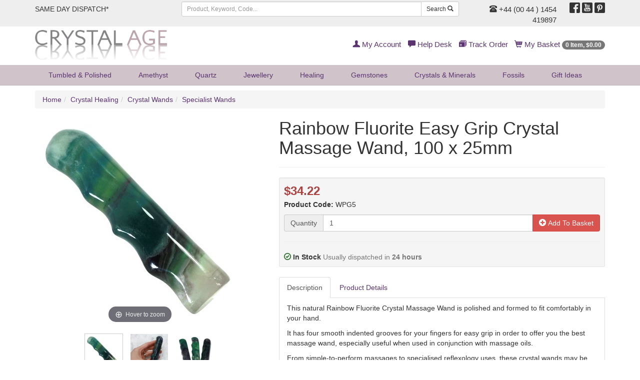

--- FILE ---
content_type: text/html;charset=UTF-8
request_url: https://www.crystalage.com/online_store/rainbow-fluorite-pro-grip-crystal-massage-wand-10cm.cfm
body_size: 13114
content:

<!DOCTYPE html>
<html lang="en" prefix="og: http://ogp.me/ns#">
<head>
<title>Rainbow Fluorite Easy Grip Crystal Massage Wand, 100 x 25mm</title>
<meta name="description" content=" This natural Rainbow Fluorite Crystal Massage Wand is polished and formed to fit comfortably in your hand. 
 It has four smooth indented grooves for your fingers for easy grip in  order to offer you the best massage wand, especially useful when..." />
<meta name="keywords" content="crystals, minerals, geodes, amethyst, fossils" />
<meta name="robots" content="index,follow" />
<meta http-equiv="content-type" content="text/html; charset=utf-8" />
<meta name="viewport" content="width=device-width, initial-scale=1.0">
<meta name="verify-v1" content="1++BJNoJMkumxCbtK2svJ32gqXBdrF2hWcmvQVNhQ/Y=" />
<meta name="google-site-verification" content="YT6Vq17k-tUH1Dy2OKPRiiPhPQSDorSKYb8g12xaAKY" />
<link rel="preload" href="/assets/min/css/main.css" as="style">
<link rel="stylesheet" href="/assets/min/css/main.css" type="text/css" media="all">
<link rel="icon" href="/img/favicon.ico" type="image/x-icon" />
<link rel="shortcut icon" href="/img/favicon.ico" type="image/x-icon" />

		    <meta property="og:title" content="Rainbow Fluorite Easy Grip Crystal Massage Wand, 100 x 25mm">
		    <meta property="og:type" content="Product">
		    <meta property="og:url" content="https://www.crystalage.com/online_store/rainbow-fluorite-pro-grip-crystal-massage-wand-10cm.cfm">
		    <meta property="og:site_name" content="Crystal Age Gemstones &amp; Crystals (CrystalAge.com)">
		    <meta property="og:description" content="This natural Rainbow Fluorite Crystal Massage Wand is polished and formed to fit comfortably in your hand. 
 It has four smooth indented grooves for your fingers for easy grip in  order to offer you the best massage wand, especially useful when used  in conjunction with massage oils. 
 From simple-to-perform massages to specialised reflexology uses,  these crystal wands may be used with techniques used in massage,  including programs for beauty, vitality, purification and relaxation. 
 It is also believed to be extremely effective against stress. 
 Please see WPG4 for different sizes.Each crystal wand is unique and may vary slightly in colour. Thickness of wand is 25mm.">
		    
<script>
    (function(i,s,o,g,r,a,m){i['GoogleAnalyticsObject']=r;i[r]=i[r]||function(){
        (i[r].q=i[r].q||[]).push(arguments)},i[r].l=1*new Date();a=s.createElement(o),
            m=s.getElementsByTagName(o)[0];a.async=1;a.src=g;m.parentNode.insertBefore(a,m)
    })(window,document,'script','//www.google-analytics.com/analytics.js','ga');

    ga('create', 'UA-69257918-1', 'auto');
    ga('send', 'pageview');

</script>
<!-- Global site tag (gtag.js) - Google AdWords: 927280438 -->
<script async src="https://www.googletagmanager.com/gtag/js?id=AW-927280438"></script>
<script>
  window.dataLayer = window.dataLayer || [];
  function gtag(){dataLayer.push(arguments);}
  gtag('js', new Date());

  gtag('config', 'AW-927280438');
</script>
<!-- HTML5 Shim and Respond.js IE8 support of HTML5 elements and media queries -->
  <!--[if lt IE 9]>
      <script src="https://oss.maxcdn.com/libs/html5shiv/3.7.0/html5shiv.js"></script>
      <script src="https://oss.maxcdn.com/libs/respond.js/1.4.2/respond.min.js"></script>
    <![endif]-->
<link rel="preload" href="/assets/fonts/glyphicons-regular.woff2" as="font" type="font/woff2">
<link rel="preload" href="/assets/fonts/glyphicons-social-regular.woff2" as="font" type="font/woff2">
<link rel="preload" href="/assets/fonts/glyphicons-halflings-regular.woff2" as="font" type="font/woff2">
<link rel="canonical" href="https://www.crystalage.com/online_store/rainbow-fluorite-pro-grip-crystal-massage-wand-10cm.cfm" />
</head>

<body>

<header>
	
	<div class="header-top-strip hidden-xs">
		<div class="container">
			<div class="row">
				<div class="col-sm-6 col-md-3 col-lg-3">
					<ul class="list-inline top-links">
						<li><a href="/about_us/shipping_information/">
							
								SAME DAY DISPATCH*
							
						</a></li>
						
					</ul>
				</div>
				<div class="hidden-sm col-md-5 col-lg-6">
					<form class="search-form frmSearch" name="frmSearch" action="/search/index.cfm" method="get">
						<div class="input-group">
							<input type="text" class="form-control input-sm" placeholder="Product, Keyword, Code..." maxlength="128" name="sSearchString" />
							<div class="input-group-btn">
								<button class="btn btn-default btn-sm" type="submit">Search <span class="glyphicons glyphicons-search"></span></button>
							</div>
						</div>
					</form>
				</div>
				<div class="col-sm-6 col-md-4 col-lg-3 text-right">
					<div class="row">
						<div class="col-sm-8 telephone-header">
							
								<a href="/about_us/contact_us/"><span class="glyphicons glyphicons-phone-alt"></span> +44 (00 44 ) 1454 419897</a>
							
						</div>
						<div class="col-sm-4">
							<ul class="list-inline social-header">
								<li><a target="_blank" href="http://www.facebook.com/crystalagecom" title="Follow Us On Facebook"><span class="social social-facebook"></span></a></li>
								<li><a target="_blank" href="http://www.youtube.com/crystalagetv" title="Join Us On Youtube"><span class="social social-youtube"></span></a></li>
								<li><a target="_blank" href="https://uk.pinterest.com/crystalagecom/" title="Pinterest"><span class="social social-pinterest"></span></a></li>
							</ul>
						</div>
					</div>
				</div>
			</div>
		</div>
	</div>
	
	<div class="header-logo-strip hidden-xs hidden-sm">
		<div class="container">
			<div class="row">
				<div class="col-sm-6 col-md-4 logo-display-2">
					<a href="/">
						<img width="264" height="60" src="/assets/img/branding/brand-logo-2.png" class="img-responsive" alt="CrystalAge.com" />
					</a>					
				</div>
				<div class="col-sm-6 col-md-8">
					<ul class="list-inline pull-right top-links-2">
						
						<li><a href="/members/myAccount/" rel="nofollow"><span class="glyphicons glyphicons-user"></span> My Account</a></li>
						
						<li><a href="/about_us/" rel="nofollow"><span class="glyphicons glyphicons-comments"></span> Help Desk</a></li>
						<li><a href="/order-tracking/" rel="nofollow"><span class="glyphicons glyphicons-package"></span> Track Order</a></li>
						<li><a href="/online_store/cart/" rel="nofollow"><span class="glyphicons glyphicons-shopping-cart"></span> My Basket <span class="badge"><span class="cartItemsHeader">0 Item, &#36;0.00</span></span></a></li>
					</ul>
				</div>
			</div>
		</div>
	</div>

	<nav class="headerNavigation navbar navbar-default navbar-static-top">
		<div class="container">
			<div class="navbar-header">
				<button type="button" class="navbar-toggle collapsed" data-toggle="collapse" data-target="#header-menu-primary" aria-expanded="false">
					<span class="sr-only">Toggle navigation</span>
					<span class="icon-bar"></span>
					<span class="icon-bar"></span>
					<span class="icon-bar"></span>
				</button>
				<a class="brandLogo visible-xs visible-sm" href="/">
					<img width="207" height="24" src="/assets/img/branding/brand-logo-mobile.png" class="img-responsive" alt="CrystalAge.com" />
				</a>
			</div>
			<div class="collapse navbar-collapse" id="header-menu-primary">
	<form name="frmSearch" action="/search/" method="get" class="form-search visible-xs visible-sm search-form-xs">
		<div class="input-group">
			<input type="search" name="sSearchString" placeholder="Search" maxlength="128" class="form-control input-sm"/>
			<span class="input-group-btn">
				<button class="btn btn-default btn-sm" type="submit">Search <span class="glyphicons glyphicons-search"></span></button>
			</span>
		</div>
	</form>
	<ul class="nav navbar-nav header-nav-justified">
		
		
			
			<li class="dropdown">
				
				<a href="#" class="dropdown-toggle" data-toggle="dropdown">Tumbled &amp; Polished <span class="hidden-lg hidden-md caret"></span></a>
				
				<ul class="dropdown-menu dropdown-menu-1">
					<li>
						<div class="row dropDownLists dropDownList-1">
						
							<div class="col-md-12">
								<ul class="nav nav-pills nav-stacked">
								
									<li><a href="/online_store/drilled_tumble_stones_957.cfm">Drilled Tumblestones</a></li>
								
									<li><a href="/online_store/gemstone-cabochons-1300.cfm">Polished Stones</a></li>
								
									<li><a href="/online_store/stard_tumble_stones_956.cfm">Standard Tumblestones</a></li>
								
									<li><a href="/online_store/tumblestone-collection-packs-2058.cfm">Tumblestone Healing Packs</a></li>
								
									<li><a href="/online_store/speciality_tumblestones_1098.cfm">Tumblestone Specials</a></li>
								
								</ul>
							</div>
						
						</div>
					<li class="showAll"><a href="/online_store/tumble_stones_955.cfm">Show All Tumbled &amp; Polished</a></li>
				</ul>
				
			</li>
		
			
			<li class="dropdown">
				
				<a href="#" class="dropdown-toggle" data-toggle="dropdown">Amethyst <span class="hidden-lg hidden-md caret"></span></a>
				
				<ul class="dropdown-menu dropdown-menu-2">
					<li>
						<div class="row dropDownLists dropDownList-1">
						
							<div class="col-md-12">
								<ul class="nav nav-pills nav-stacked">
								
									<li><a href="/online_store/amethyst-beads-1194.cfm">Amethyst Beads</a></li>
								
									<li><a href="/online_store/amethyst-clusters-1128.cfm">Amethyst Clusters</a></li>
								
									<li><a href="/online_store/amethyst-healing-crystals-1148.cfm">Amethyst Crystals</a></li>
								
									<li><a href="/online_store/amethyst-jewellery-1263.cfm">Amethyst Jewellery</a></li>
								
									<li><a href="/online_store/amethyst-points-1715.cfm">Amethyst Points</a></li>
								
									<li><a href="/online_store/amethyst-tea-light-holders-1232.cfm">Amethyst Tea Light Holders</a></li>
								
									<li><a href="/online_store/polished-amethyst-crystals-1130.cfm">Polished Amethyst</a></li>
								
								</ul>
							</div>
						
						</div>
					<li class="showAll"><a href="/online_store/amethyst-crystals-1126.cfm">Show All Amethyst</a></li>
				</ul>
				
			</li>
		
			
			<li class="dropdown">
				
				<a href="#" class="dropdown-toggle" data-toggle="dropdown">Quartz <span class="hidden-lg hidden-md caret"></span></a>
				
				<ul class="dropdown-menu dropdown-menu-3">
					<li>
						<div class="row dropDownLists dropDownList-4">
						
							<div class="col-md-3">
								<ul class="nav nav-pills nav-stacked">
								
									<li><a href="/online_store/aura_quartz_938.cfm">Aura Quartz</a></li>
								
									<li><a href="/online_store/blades-of-light-quartz-1809.cfm">Blades of Light Quartz</a></li>
								
									<li><a href="/online_store/blue-quartz-1159.cfm">Blue Quartz</a></li>
								
									<li><a href="/online_store/brandberg-quartz-1808.cfm">Brandberg Quartz</a></li>
								
									<li><a href="/online_store/bridge-quartz-crystal-specimen-2063.cfm">Bridge Quartz</a></li>
								
									<li><a href="/online_store/cle_quartz_945.cfm">Candle Quartz</a></li>
								
									<li><a href="/online_store/cathedral-quartz-1131.cfm">Cathedral Quartz</a></li>
								
									<li><a href="/online_store/chlorite-quartz-1912.cfm">Chlorite Quartz</a></li>
								
									<li><a href="/online_store/clear-quartz-1147.cfm">Clear Quartz</a></li>
								
									<li><a href="/online_store/elestial_quartz_940.cfm">Elestial Quartz</a></li>
								
									<li><a href="/online_store/epidote-in-quartz-2051.cfm">Epidote In Quartz</a></li>
								
								</ul>
							</div>
						
							<div class="col-md-3">
								<ul class="nav nav-pills nav-stacked">
								
									<li><a href="/online_store/faden_quartz_946.cfm">Faden Quartz</a></li>
								
									<li><a href="/online_store/fairy-quartz-1815.cfm">Fairy Quartz</a></li>
								
									<li><a href="/online_store/fenster-quartz-2062.cfm">Fenster Quartz</a></li>
								
									<li><a href="/online_store/fire-and-ice-quartz-1788.cfm">Fire &amp; Ice Quartz</a></li>
								
									<li><a href="/online_store/harlequin-quartz-1162.cfm">Harlequin Quartz</a></li>
								
									<li><a href="/online_store/included_quartz_1080.cfm">Included Quartz</a></li>
								
									<li><a href="/online_store/indicolite-quartz-2001.cfm">Indicolite Quartz</a></li>
								
									<li><a href="/online_store/lazulite-quartz-1641.cfm">Lazulite Quartz</a></li>
								
									<li><a href="/online_store/lemurian-quartz-2156.cfm">Lemurian Quartz</a></li>
								
									<li><a href="/online_store/lodolite-garden-quartz-2140.cfm">Lodolite Garden Quartz</a></li>
								
									<li><a href="/online_store/metamorphosis-quartz-2147.cfm">Metamorphosis Quartz</a></li>
								
								</ul>
							</div>
						
							<div class="col-md-3">
								<ul class="nav nav-pills nav-stacked">
								
									<li><a href="/online_store/milky-quartz-1161.cfm">Milky Quartz</a></li>
								
									<li><a href="/online_store/nirvana-quartz-2021.cfm">Nirvana Quartz</a></li>
								
									<li><a href="/online_store/phantom-quartz-1262.cfm">Phantom Quartz</a></li>
								
									<li><a href="/online_store/quartz-beads-1195.cfm">Quartz Beads</a></li>
								
									<li><a href="/online_store/quartz-clusters-1132.cfm">Quartz Clusters</a></li>
								
									<li><a href="/online_store/quartz_crystal_balls_958.cfm">Quartz Crystal Balls</a></li>
								
									<li><a href="/online_store/quartz-crystal-jewellery-1261.cfm">Quartz Jewellery</a></li>
								
									<li><a href="/online_store/quartz-geodes-1318.cfm">Quartz Geodes</a></li>
								
									<li><a href="/online_store/laser_quartz_950.cfm">Quartz Lasers</a></li>
								
									<li><a href="/online_store/quartz_points_942.cfm">Quartz Points</a></li>
								
									<li><a href="/online_store/quartz-tea-light-holders-1233.cfm">Quartz Tea Light Holders</a></li>
								
								</ul>
							</div>
						
							<div class="col-md-3">
								<ul class="nav nav-pills nav-stacked">
								
									<li><a href="/online_store/rainbow-quartz-1432.cfm">Rainbow Quartz</a></li>
								
									<li><a href="/online_store/red-phantom-quartz-1961.cfm">Red Phantom Quartz</a></li>
								
									<li><a href="/online_store/rutilated_quartz_951.cfm">Rutilated Quartz</a></li>
								
									<li><a href="/online_store/silver-quartz-1814.cfm">Silver Quartz</a></li>
								
									<li><a href="/online_store/smoky_quartz_cluster_947.cfm">Smoky Quartz</a></li>
								
									<li><a href="/online_store/spirit-quartz-1346.cfm">Spirit Quartz</a></li>
								
									<li><a href="/online_store/starburst-quartz-1639.cfm">Starburst Quartz</a></li>
								
									<li><a href="/online_store/tangerine-quartz-2098.cfm">Tangerine Quartz</a></li>
								
									<li><a href="/online_store/tibetan_quartz_1035.cfm">Tibetan Quartz</a></li>
								
									<li><a href="/online_store/tourmalinated-quartz-1133.cfm">Tourmalinated Quartz</a></li>
								
									<li><a href="/online_store/yellow-quartz-1960.cfm">Yellow Quartz</a></li>
								
								</ul>
							</div>
						
						</div>
					<li class="showAll"><a href="/online_store/quartz_905.cfm">Show All Quartz</a></li>
				</ul>
				
			</li>
		
			
			<li class="dropdown">
				
				<a href="#" class="dropdown-toggle" data-toggle="dropdown">Jewellery <span class="hidden-lg hidden-md caret"></span></a>
				
				<ul class="dropdown-menu dropdown-menu-4">
					<li>
						<div class="row dropDownLists dropDownList-2">
						
							<div class="col-md-6">
								<ul class="nav nav-pills nav-stacked">
								
									<li><a href="/online_store/leather-cord-necklaces-1509.cfm">Chains, Chokers and Accessories</a></li>
								
									<li><a href="/online_store/sterling-silver-jewellery-1981.cfm">Crystal &amp; Sterling Silver Jewellery</a></li>
								
									<li><a href="/online_store/crystal-beads-1192.cfm">Crystal Beads</a></li>
								
									<li><a href="/online_store/bracelets_985.cfm">Bracelets</a></li>
								
									<li><a href="/online_store/gemstone-earrings-1236.cfm">Crystal Earrings</a></li>
								
									<li><a href="/online_store/crystal_jewellery_gift_box_sets_1006.cfm">Crystal Jewellery Gifts</a></li>
								
								</ul>
							</div>
						
							<div class="col-md-6">
								<ul class="nav nav-pills nav-stacked">
								
									<li><a href="/online_store/gemstone-rings-1145.cfm">Crystal Rings</a></li>
								
									<li><a href="/online_store/drilled_tumble_stones_957.cfm">Drilled Tumblestones</a></li>
								
									<li><a href="/online_store/exclusive-jewellery-2043.cfm">Exclusive Jewellery</a></li>
								
									<li><a href="/online_store/gemstone-jewellery-1982.cfm">Gemstone &amp; Other Jewellery</a></li>
								
									<li><a href="/online_store/gem_chip_jewellery_936.cfm">Gemstone Chip Jewellery</a></li>
								
									<li><a href="/online_store/other-jewellery-1983.cfm">Other Jewellery</a></li>
								
								</ul>
							</div>
						
						</div>
					<li class="showAll"><a href="/online_store/crystal_jewellery_935.cfm">Show All Jewellery</a></li>
				</ul>
				
			</li>
		
			
			<li class="dropdown">
				
				<a href="#" class="dropdown-toggle" data-toggle="dropdown">Healing <span class="hidden-lg hidden-md caret"></span></a>
				
				<ul class="dropdown-menu dropdown-menu-5 dropdown-menu-right">
					<li>
						<div class="row dropDownLists dropDownList-1">
						
							<div class="col-md-12">
								<ul class="nav nav-pills nav-stacked">
								
									<li><a href="/online_store/books_charts_953.cfm">Books &amp; Leaflets</a></li>
								
									<li><a href="/online_store/chakra_910.cfm">Chakra Healing</a></li>
								
									<li><a href="/online_store/palm_thumb_stones_909.cfm">Comfort, Massage, Palm &amp; Thumb Stones</a></li>
								
									<li><a href="/online_store/crystal-collection-1948.cfm">Crystal Collection</a></li>
								
									<li><a href="/online_store/pendulums_913.cfm">Crystal Pendulums</a></li>
								
									<li><a href="/online_store/crystal-wands-1511.cfm">Crystal Wands</a></li>
								
									<li><a href="/online_store/energy-domes-1227.cfm">Energy Domes</a></li>
								
									<li><a href="/online_store/healing-stones-1945.cfm">Healing Stones</a></li>
								
									<li><a href="/online_store/organites-2068.cfm">Orgonites</a></li>
								
									<li><a href="/online_store/tumble_stones_955.cfm">Tumbled &amp; Polished Stones</a></li>
								
								</ul>
							</div>
						
						</div>
					<li class="showAll"><a href="/online_store/crystal-healing-1134.cfm">Show All Healing</a></li>
				</ul>
				
			</li>
		
			
			<li class="dropdown">
				
				<a href="#" class="dropdown-toggle" data-toggle="dropdown">Gemstones <span class="hidden-lg hidden-md caret"></span></a>
				
				<ul class="dropdown-menu dropdown-menu-6 dropdown-menu-right">
					<li>
						<div class="row dropDownLists dropDownList-2">
						
							<div class="col-md-6">
								<ul class="nav nav-pills nav-stacked">
								
									<li><a href="/online_store/agogos-and-doughnuts-1710.cfm">Agogos &amp; Doughnuts</a></li>
								
									<li><a href="/online_store/crystal_balls_934.cfm">Crystal Balls</a></li>
								
									<li><a href="/online_store/crystal_carvings_924.cfm">Crystal Carvings</a></li>
								
									<li><a href="/online_store/crystal_eggs_929.cfm">Crystal Eggs</a></li>
								
									<li><a href="/online_store/hearts_919.cfm">Crystal Hearts</a></li>
								
								</ul>
							</div>
						
							<div class="col-md-6">
								<ul class="nav nav-pills nav-stacked">
								
									<li><a href="/online_store/crystal_points_1029.cfm">Crystal Points</a></li>
								
									<li><a href="/online_store/crystal_pyramids_1093.cfm">Crystal Pyramids</a></li>
								
									<li><a href="/online_store/free_forms_917.cfm">Sculptures</a></li>
								
									<li><a href="/online_store/generator_points_1012.cfm">Generator Points</a></li>
								
									<li><a href="/online_store/zodiac-birthstones-1433.cfm">Zodiac Birthstones</a></li>
								
								</ul>
							</div>
						
						</div>
					<li class="showAll"><a href="/online_store/gemstones-1136.cfm">Show All Gemstones</a></li>
				</ul>
				
			</li>
		
			
			<li class="dropdown">
				
				<a href="/online_store/minerals-1149.cfm">Crystals &amp; Minerals</a>
				
			</li>
		
			
			<li class="dropdown">
				
				<a href="#" class="dropdown-toggle" data-toggle="dropdown">Fossils <span class="hidden-lg hidden-md caret"></span></a>
				
				<ul class="dropdown-menu dropdown-menu-8 dropdown-menu-right">
					<li>
						<div class="row dropDownLists dropDownList-2">
						
							<div class="col-md-6">
								<ul class="nav nav-pills nav-stacked">
								
									<li><a href="/online_store/amber-fossils-1113.cfm">Amber Fossils</a></li>
								
									<li><a href="/online_store/ammonites-1112.cfm">Ammonite Fossils</a></li>
								
									<li><a href="/online_store/collectors-boxes-2009.cfm">Collector's Boxes</a></li>
								
									<li><a href="/online_store/collectors-fossils-1141.cfm">Collector's Fossils</a></li>
								
									<li><a href="/online_store/dinosaur-fossils-1114.cfm">Dinosaur Fossils</a></li>
								
									<li><a href="/online_store/fish-fossils-1115.cfm">Fish Fossils</a></li>
								
									<li><a href="/online_store/fossil-bookends-1139.cfm">Fossil Bookends</a></li>
								
								</ul>
							</div>
						
							<div class="col-md-6">
								<ul class="nav nav-pills nav-stacked">
								
									<li><a href="/online_store/fossil_gift_box_sets_1004.cfm">Fossil Gift Boxes</a></li>
								
									<li><a href="/online_store/teeth-fossils-1117.cfm">Fossilised Teeth</a></li>
								
									<li><a href="/online_store/fossils-for-kids-1140.cfm">Fossils For Kids</a></li>
								
									<li><a href="/online_store/goniatite-fossils-1595.cfm">Goniatite Fossils</a></li>
								
									<li><a href="/online_store/miscellaneous-fossils-1119.cfm">Miscellaneous Fossils</a></li>
								
									<li><a href="/online_store/orthoceras-fossils-1594.cfm">Orthoceras Fossils</a></li>
								
									<li><a href="/online_store/rock-fossils-1116.cfm">Petrified Wood</a></li>
								
								</ul>
							</div>
						
						</div>
					<li class="showAll"><a href="/online_store/fossils_922.cfm">Show All Fossils</a></li>
				</ul>
				
			</li>
		
			
			<li class="dropdown">
				
				<a href="#" class="dropdown-toggle" data-toggle="dropdown">Gift<span class="hidden-sm"> Ideas</span> <span class="hidden-lg hidden-md caret"></span></a>
				
				<ul class="dropdown-menu dropdown-menu-9 dropdown-menu-right">
					<li>
						<div class="row dropDownLists dropDownList-2">
						
							<div class="col-md-6">
								<ul class="nav nav-pills nav-stacked">
								
									<li><a href="/online_store/agate_bookends_1030.cfm">Agate Bookends</a></li>
								
									<li><a href="/online_store/other-crystal-bookends-1144.cfm">Crystal &amp; Fossil Bookends</a></li>
								
									<li><a href="/online_store/tealight_holders_930.cfm">Candle Holders</a></li>
								
									<li><a href="/online_store/crystal_mineral_gift_box_sets_1005.cfm">Crystal Gift Boxes</a></li>
								
									<li><a href="/online_store/crystal_jewellery_gift_box_sets_1006.cfm">Crystal Jewellery Gifts</a></li>
								
									<li><a href="/online_store/sts_bags_accessories_1037.cfm">Stands &amp; Accessories</a></li>
								
									<li><a href="/online_store/energy-domes-1227.cfm">Energy Domes</a></li>
								
									<li><a href="/online_store/special-gifts-1745.cfm">Exclusive Range</a></li>
								
								</ul>
							</div>
						
							<div class="col-md-6">
								<ul class="nav nav-pills nav-stacked">
								
									<li><a href="/online_store/fossil_gift_box_sets_1004.cfm">Fossil Gift Boxes</a></li>
								
									<li><a href="/online_store/calcite-bowls-1695.cfm">Gemstone Boxes &amp; Bowls</a></li>
								
									<li><a href="/online_store/gifts-for-kids-2006.cfm">Gifts For Kids</a></li>
								
									<li><a href="/online_store/fathers-day-gifts-1673.cfm">Gifts for Men</a></li>
								
									<li><a href="/online_store/keyrings_914.cfm">Keyrings</a></li>
								
									<li><a href="/online_store/pearl-gift-sets-1415.cfm">Pearl Gift Sets</a></li>
								
									<li><a href="/online_store/valentine_gifts_1095.cfm">Valentine's Day Gifts</a></li>
								
									<li><a href="/online_store/zodiac-birthstones-1433.cfm">Zodiac Birthstones</a></li>
								
								</ul>
							</div>
						
						</div>
					<li class="showAll"><a href="/online_store/crystal-gifts-and-home-1142.cfm">Show All Gift<span class="hidden-sm"> Ideas</span></a></li>
				</ul>
				
			</li>
		
		<li class="dropdown hidden-lg hidden-md">
			<a href="/members/myAccount/" rel="nofollow"><span class="glyphicons glyphicons-user"></span> My Account</a>
		</li> 
		
		<li class="dropdown hidden-lg hidden-md">
		<a href="/order-tracking/" rel="nofollow"><span class="glyphicons glyphicons-package"></span> Track Order</a>
		</li>
		<li class="dropdown hidden-lg hidden-md">
			<a href="/online_store/cart/" rel="nofollow"><span class="glyphicons glyphicons-shopping-cart"></span> My Basket <span class="badge"><span class="cartItemsHeader">0 Item, &#36;0.00</span></span></a>
		</li>	
	</ul>
</div>
		</div>
    </nav>
</header>



<div class="container">
	
	<ul class="breadcrumb hidden-xs hidden-sm">
		<li><a href="/">Home</a></li><li><a href="/online_store/crystal-healing-1134.cfm">Crystal Healing</a></li><li><a href="/online_store/crystal-wands-1511.cfm">Crystal Wands</a></li><li><a href="/online_store/crystal-wand-specials-1622.cfm">Specialist Wands</a></li>
	</ul>
	
	<div class="row">
		<div class="col-md-12">
		

<div class="row categoryGrid"></div>
            <div itemscope itemtype="http://schema.org/Product">
                
	<div itemprop="brand" itemtype="https://schema.org/Brand" itemscope>
    	<meta name="brand" content="CrystalAge">
	</div>
    <meta itemprop="url" content="https://www.crystalage.com/online_store/rainbow-fluorite-pro-grip-crystal-massage-wand-10cm.cfm">



<div class="row">
	<div class="col-sm-5"> 
            
		
<div class="zoom-gallery">
	
	
				<div data-slide-id="zoom" class="zoom-gallery-slide active">
					<a id="product-zoom" class="MagicZoom" title="Rainbow Fluorite Easy Grip Crystal Massage Wand, 100 x 25mm" href="/img/products/rainbow-fluorite-pro-grip-crystal-massage-wand-10cm_1.jpg">
						<img height="420" width="420" itemprop="image" src="/img/products/rainbow-fluorite-pro-grip-crystal-massage-wand-10cm_2.jpg" alt="Rainbow Fluorite Easy Grip Crystal Massage Wand, 100 x 25mm" class="img-responsive"/>
					</a>
				</div>
			
		<div class="selectors">
			
				<a data-slide-id="zoom" class="active" data-zoom-id="product-zoom" href="/img/products/rainbow-fluorite-pro-grip-crystal-massage-wand-10cm_1.jpg" data-image="/img/products/rainbow-fluorite-pro-grip-crystal-massage-wand-10cm_2.jpg">
					
					<img class="img-responsive" src="/img/products/150_rainbow-fluorite-pro-grip-crystal-massage-wand-10cm_3.jpg"/>
				</a>
			
				<a data-slide-id="zoom" data-zoom-id="product-zoom" href="/img/products/rainbow-fluorite-pro-grip-crystal-massage-wand-10cm_5.jpg" data-image="/img/products/rainbow-fluorite-pro-grip-crystal-massage-wand-10cm_6.jpg">
					
					<img class="img-responsive" src="/img/products/150_rainbow-fluorite-pro-grip-crystal-massage-wand-10cm_7.jpg"/>
				</a>
			
				<a data-slide-id="zoom" data-zoom-id="product-zoom" href="/img/products/rainbow-fluorite-pro-grip-crystal-massage-wand-100-x-25mm_1.jpg" data-image="/img/products/rainbow-fluorite-pro-grip-crystal-massage-wand-100-x-25mm_2.jpg">
					
					<img class="img-responsive" src="/img/products/150_rainbow-fluorite-pro-grip-crystal-massage-wand-100-x-25mm_3.jpg"/>
				</a>
			
		</div>
	
</div>
	</div>
	<div class="col-sm-7"> 
		<div class="page-header">
			<h1 itemprop="name">Rainbow Fluorite Easy Grip Crystal Massage Wand, 100 x 25mm</h1>
		</div>
		
            
            <div class="well well-sm">
                <form id="frmProduct" name="frmProduct" action="/online_store/cart/addToCart.cfm" method="post" class="form-horizontal">
					<input type="hidden" name="ajaxSubmit" value="true"/>
                    
					<div class="row">
						<div class="col-md-6">
							<div class="text-price">
								
								
								
								<strong>&#36;34.22</strong>
								
							</div>
							
							<p>
								<strong>Product Code:</strong>
							    <span itemprop="sku" >WPG5</span>
							</p>
							
        <div itemprop="offers" itemscope itemtype="http://schema.org/Offer">
			<meta itemprop="url" content="https://www.crystalage.com/online_store/rainbow-fluorite-pro-grip-crystal-massage-wand-10cm.cfm">
            
            <input type="hidden" name="iProductSaleUnitID" value="17669" />

            
                <link itemprop="availability" href="http://schema.org/InStock" />
            
            <meta itemprop="price" content="34.22">
            <meta itemprop="priceCurrency" content="USD">
			<meta itemprop="priceValidUntil" content="2026-02-02" />
            
                <meta itemprop="gtin13" content="5060097639625">
            
           <link itemprop="itemCondition" href="http://schema.org/NewCondition" />
           <meta itemprop="availableDeliveryMethod" content="UK">
           <meta itemprop="availableDeliveryMethod" content="European">
           <meta itemprop="availableDeliveryMethod" content="World Wide">
           <meta itemprop="availableDeliveryMethod" content="Special Delivery &amp; UPS options">
           <meta itemprop="mpn" content="WPG5">
           <meta itemprop="acceptedPaymentMethod" content="Credit Card">
           <meta itemprop="acceptedPaymentMethod" content="Paypal">
        </div>
    
						</div>
						<div class="col-md-6">
									
						</div>
					</div>
					
					
					
					<div class="row">
						<div class="col-sm-12">
							
	<div class="row">
		<div class="col-xs-12 atcArea">
			<div class="input-group">
				<label class="input-group-addon" for="iQuantity">Quantity</label>
				<input class="form-control" id="iQuantity" type="text" name="iQuantity" value="1">
				<div class="input-group-btn">
					<button class="btn btn-danger" type="submit" name="btnAddToCart"><span class="glyphicons glyphicons-circle-plus"></span> Add To Basket</button>
				</div>
			</div>
		</div>
	</div>
	
						</div>
					</div>
					
						
					</form>
					<hr/>
                        <div class="stockDispatchDisplay">
                            <span class="glyphicons glyphicons-ok"></span> <strong>In Stock</strong> <span class="text-muted">Usually dispatched in <strong>24 hours</strong></span><br />
		
                        </div>
                    
            </div>
			
						
			
			<ul class="nav nav-tabs" role="tablist">
				<li role="presentation" class="active"><a href="#productDescription" aria-controls="details" role="tab" data-toggle="tab">Description</a></li>
				<li role="presentation"><a href="#details" aria-controls="details" role="tab" data-toggle="tab">Product Details</a></li>
			</ul>
			<div class="tab-content productDetailsTabs">
				<div role="tabpanel" class="tab-pane active" id="productDescription">
					 <div itemprop="description"><p>This natural Rainbow Fluorite Crystal Massage Wand is polished and formed to fit comfortably in your hand.</p>
<p>It has four smooth indented grooves for your fingers for easy grip in  order to offer you the best massage wand, especially useful when used  in conjunction with massage oils.</p>
<p>From simple-to-perform massages to specialised reflexology uses,  these crystal wands may be used with techniques used in massage,  including programs for beauty, vitality, purification and relaxation.</p>
<p>It is also believed to be extremely effective against stress.</p>
<p>Please see WPG4 for different sizes.Each crystal wand is unique and may vary slightly in colour. Thickness of wand is 25mm.</p></div>
				</div>
				<div role="tabpanel" class="tab-pane" id="details">
					<meta itemprop='productID' content='16133' />
<dl class="dl-horizontal">
	<dt>Product&nbsp;Code:</dt>
    <dd><span itemprop="mpn">WPG5</span></dd>

    
                <dt>Size:</dt>
                <dd>
                            <span class="grey">Width:</span> <span class="bold black">2.8cm (1.1")</span><br />
                            </dd>
            
                    <dt>Birth Signs:</dt>
                    
                        <dd><a href="/online_store/birth_signs/capricorn.cfm">Capricorn</a> <small class="text-muted">December 21st - January 19th</small></dd>
                    
                        <dd><a href="/online_store/birth_signs/pisces.cfm">Pisces</a> <small class="text-muted">February 19th - March 20th</small></dd>
                    
                    <dt>Chakra:</dt>
                    
                        <dd><a href="/online_store/chakra/crown.cfm">Crown</a> <small class="text-muted">(Sahasrara or Seventh Chakra)</small></dd>
                    
                        <dd><a href="/online_store/chakra/heart.cfm">Heart</a> <small class="text-muted">(Anahata or Fourth Chakra)</small></dd>
                    
                        <dd><a href="/online_store/chakra/naval.cfm">Navel</a> <small class="text-muted">(Swadisthana or Second Chakra)</small></dd>
                    
                        <dd><a href="/online_store/chakra/root.cfm">Root</a> <small class="text-muted">(Muladhar or Base Chakra)</small></dd>
                    
                        <dd><a href="/online_store/chakra/solar_plexus.cfm">Solar Plexus</a> <small class="text-muted">(Manipura, Third Chakra)</small></dd>
                    
                        <dd><a href="/online_store/chakra/third_eye.cfm">Third Eye</a> <small class="text-muted">(Brow, Ajna or Sixth Chakra)</small></dd>
                    
                        <dd><a href="/online_store/chakra/throat.cfm">Throat</a> <small class="text-muted">(Vishuddha or Fifth Chakra)</small></dd>
                    
                <dt>Stone Types:</dt>
                <dd>
	                
	                   <a href="/online_store/stone_type/fluorite.cfm">Fluorite</a>
	                    
	                
                </dd>
                
</dl>

        <span itemprop="width" itemscope itemtype="http://schema.org/QuantitativeValue">
            <meta itemprop='value' content="2.8">
            <meta itemprop='unitCode' content="CMT">
        </span>
    
				</div>
			</div>
				
           
	
	</div>
</div>


<script type="text/javascript">
var ajaxAlternateChoicesMaxPages = 2;
</script>
<div class="page-header">
	<h2>Alternate 'Specialist Wands' Choices</h2>
</div>	


<div style="margin-bottom: 5px;">
<ul class="pagination" id="pagination">
<li class="previous"><a id="ajaxAltPrev" href="javascript:ajaxAlternateChoices(1622,16133,'prev', '/jquery/shopping/ajaxAlternateChoices.cfm')">&laquo; Previous</a></li>

<li><a href="javascript:ajaxAlternateChoices(1622,16133,1, '/jquery/shopping/ajaxAlternateChoices.cfm')"  id="ajaxAlternateChoicesPage1" class="active">1</a></li>

<li><a href="javascript:ajaxAlternateChoices(1622,16133,2, '/jquery/shopping/ajaxAlternateChoices.cfm')"  id="ajaxAlternateChoicesPage2" >2</a></li>

<li class="next"><a  id="ajaxAltNext" href="javascript:ajaxAlternateChoices(1622,16133,'next','/jquery/shopping/ajaxAlternateChoices.cfm')">Next &raquo;</a></li>
<li class="next"><a  id="ajaxAltShowAll" href="/online_store/crystal-wand-specials-1622.cfm">Show All</a></li>
</ul>
<br clear="all" /><br clear="all" /></div>




<div style="padding-bottom: 5px;">

	<div id="ajaxAlternateChoices">
<div class="row">
	
	<div class="col-xs-6 col-sm-4 col-md-3 productGridItem">
		<div class="caption">
			<div class="imgHolder">
				<a href="/online_store/amethyst-pro-grip-crystal-massage-wand-8cm.cfm">
					<img class="img-responsive hisrc center-block" width="250" height="250" src="/img/products/150_amethyst-pro-grip-crystal-massage-wand-8cm_5.jpg" data-1x="/img/products/amethyst-pro-grip-crystal-massage-wand-8cm_5.jpg" data-2x="/img/products/amethyst-pro-grip-crystal-massage-wand-8cm_5.jpg" alt="Amethyst Easy Grip Crystal Massage Wand ~80 x 23mm"/>
				</a>
				
			</div>
			
			<div class="price-display">
				
				<strong class="text-price">&#36;27.37</strong>
				
			</div>
			
			
			
			<h4><a href="/online_store/amethyst-pro-grip-crystal-massage-wand-8cm.cfm">Amethyst Easy Grip Crystal Massage Wand ~80 x 23mm</a>
			</h4>
			
		</div>
	</div>
	
	<div class="col-xs-6 col-sm-4 col-md-3 productGridItem">
		<div class="caption">
			<div class="imgHolder">
				<a href="/online_store/amethyst-pro-grip-crystal-massage-wand-8cm1.cfm">
					<img class="img-responsive hisrc center-block" width="250" height="250" src="/img/products/150_amethyst-pro-grip-crystal-massage-wand-8cm_6.jpg" data-1x="/img/products/amethyst-pro-grip-crystal-massage-wand-8cm_6.jpg" data-2x="/img/products/amethyst-pro-grip-crystal-massage-wand-8cm_6.jpg" alt="Amethyst Easy Grip Crystal Massage Wand ~80 x 27mm"/>
				</a>
				
			</div>
			
			<div class="price-display">
				
				<strong class="text-price">&#36;30.11</strong>
				
			</div>
			
			
			
			<h4><a href="/online_store/amethyst-pro-grip-crystal-massage-wand-8cm1.cfm">Amethyst Easy Grip Crystal Massage Wand ~80 x 27mm</a>
			</h4>
			
		</div>
	</div>
	<div class="clearfix visible-xs"></div> 
	<div class="col-xs-6 col-sm-4 col-md-3 productGridItem">
		<div class="caption">
			<div class="imgHolder">
				<a href="/online_store/black-onyx-crystal-massage-wand-90mm.cfm">
					<img class="img-responsive hisrc center-block" width="250" height="250" src="/img/products/150_black-onyx-crystal-massage-wand-90mm_2.jpg" data-1x="/img/products/black-onyx-crystal-massage-wand-90mm_2.jpg" data-2x="/img/products/black-onyx-crystal-massage-wand-90mm_2.jpg" alt="Black Onyx Crystal Massage Wand ~90mm"/>
				</a>
				
			</div>
			
			<div class="price-display">
				
				<strong class="text-price">&#36;16.42</strong>
				
			</div>
			
			
			
			<h4><a href="/online_store/black-onyx-crystal-massage-wand-90mm.cfm">Black Onyx Crystal Massage Wand ~90mm</a>
			</h4>
			
		</div>
	</div>
	<div class="clearfix visible-sm"></div> 
	<div class="col-xs-6 col-sm-4 col-md-3 productGridItem">
		<div class="caption">
			<div class="imgHolder">
				<a href="/online_store/black-onyx-crystal-massage-wand-95mm2.cfm">
					<img class="img-responsive hisrc center-block" width="250" height="250" src="/img/products/150_black-onyx-crystal-massage-wand-95mm_6.jpg" data-1x="/img/products/black-onyx-crystal-massage-wand-95mm_6.jpg" data-2x="/img/products/black-onyx-crystal-massage-wand-95mm_6.jpg" alt="Black Onyx Crystal Massage Wand ~95mm"/>
				</a>
				
			</div>
			
			<div class="price-display">
				
				<strong class="text-price">&#36;16.42</strong>
				
			</div>
			
			
			
			<h4><a href="/online_store/black-onyx-crystal-massage-wand-95mm2.cfm">Black Onyx Crystal Massage Wand ~95mm</a>
			</h4>
			
		</div>
	</div>
	<div class="clearfix visible-xs"></div><div class="clearfix visible-md"></div><div class="clearfix visible-lg"></div> 
	<div class="col-xs-6 col-sm-4 col-md-3 productGridItem">
		<div class="caption">
			<div class="imgHolder">
				<a href="/online_store/pietersite-pro-grip-crystal-massage-wand-8cm.cfm">
					<img class="img-responsive hisrc center-block" width="250" height="250" src="/img/products/150_pietersite-pro-grip-crystal-massage-wand-10cm_3.jpg" data-1x="/img/products/pietersite-pro-grip-crystal-massage-wand-10cm_3.jpg" data-2x="/img/products/pietersite-pro-grip-crystal-massage-wand-10cm_3.jpg" alt="Pietersite Pro Grip Crystal Massage Wand ~100 x 23mm"/>
				</a>
				
			</div>
			
			<div class="price-display">
				
				<strong class="text-price">&#36;30.11</strong>
				
			</div>
			
			
			
			<h4><a href="/online_store/pietersite-pro-grip-crystal-massage-wand-8cm.cfm">Pietersite Pro Grip Crystal Massage Wand ~100 x 23mm</a>
			</h4>
			
		</div>
	</div>
	
	<div class="col-xs-6 col-sm-4 col-md-3 productGridItem">
		<div class="caption">
			<div class="imgHolder">
				<a href="/online_store/pietersite-pro-grip-crystal-massage-wand-8cm1.cfm">
					<img class="img-responsive hisrc center-block" width="250" height="250" src="/img/products/150_pietersite-pro-grip-crystal-massage-wand-8cm_2.jpg" data-1x="/img/products/pietersite-pro-grip-crystal-massage-wand-8cm_2.jpg" data-2x="/img/products/pietersite-pro-grip-crystal-massage-wand-8cm_2.jpg" alt="Pietersite Pro Grip Crystal Massage Wand ~80 x 25mm"/>
				</a>
				
			</div>
			
			<div class="price-display">
				
				<strong class="text-price">&#36;31.48</strong>
				
			</div>
			
			
			
			<h4><a href="/online_store/pietersite-pro-grip-crystal-massage-wand-8cm1.cfm">Pietersite Pro Grip Crystal Massage Wand ~80 x 25mm</a>
			</h4>
			
		</div>
	</div>
	<div class="clearfix visible-xs"></div><div class="clearfix visible-sm"></div> 
	<div class="col-xs-6 col-sm-4 col-md-3 productGridItem">
		<div class="caption">
			<div class="imgHolder">
				<a href="/online_store/pietersite-pro-grip-crystal-massage-wand-8cm2.cfm">
					<img class="img-responsive hisrc center-block" width="250" height="250" src="/img/products/150_pietersite-pro-grip-crystal-massage-wand-8cm_7.jpg" data-1x="/img/products/pietersite-pro-grip-crystal-massage-wand-8cm_7.jpg" data-2x="/img/products/pietersite-pro-grip-crystal-massage-wand-8cm_7.jpg" alt="Pietersite Pro Grip Crystal Massage Wand ~80 x 33mm"/>
				</a>
				
			</div>
			
			<div class="price-display">
				
				<strong class="text-price">&#36;36.95</strong>
				
			</div>
			
			
			
			<h4><a href="/online_store/pietersite-pro-grip-crystal-massage-wand-8cm2.cfm">Pietersite Pro Grip Crystal Massage Wand ~80 x 33mm</a>
			</h4>
			
		</div>
	</div>
	
	<div class="col-xs-6 col-sm-4 col-md-3 productGridItem">
		<div class="caption">
			<div class="imgHolder">
				<a href="/online_store/rainbow-fluorite-pro-grip-crystal-massage-wand-8cm.cfm">
					<img class="img-responsive hisrc center-block" width="250" height="250" src="/img/products/150_rainbow-fluorite-pro-grip-crystal-massage-wand-8cm_3.jpg" data-1x="/img/products/rainbow-fluorite-pro-grip-crystal-massage-wand-8cm_3.jpg" data-2x="/img/products/rainbow-fluorite-pro-grip-crystal-massage-wand-8cm_3.jpg" alt="Rainbow Fluorite Easy Grip Crystal Massage Wand 80 x 25mm"/>
				</a>
				
			</div>
			
			<div class="price-display">
				
				<strong class="text-price">&#36;30.11</strong>
				
			</div>
			
			
			
			<h4><a href="/online_store/rainbow-fluorite-pro-grip-crystal-massage-wand-8cm.cfm">Rainbow Fluorite Easy Grip Crystal Massage Wand 80 x 25mm</a>
			</h4>
			
		</div>
	</div>
	<div class="clearfix visible-xs"></div><div class="clearfix visible-md"></div><div class="clearfix visible-lg"></div> 
	<div class="col-xs-6 col-sm-4 col-md-3 productGridItem">
		<div class="caption">
			<div class="imgHolder">
				<a href="/online_store/rainbow-fluorite-pro-grip-crystal-massage-wand-10cm.cfm">
					<img class="img-responsive hisrc center-block" width="250" height="250" src="/img/products/150_rainbow-fluorite-pro-grip-crystal-massage-wand-10cm_3.jpg" data-1x="/img/products/rainbow-fluorite-pro-grip-crystal-massage-wand-10cm_3.jpg" data-2x="/img/products/rainbow-fluorite-pro-grip-crystal-massage-wand-10cm_3.jpg" alt="Rainbow Fluorite Easy Grip Crystal Massage Wand, 100 x 25mm"/>
				</a>
				
			</div>
			
			<div class="price-display">
				
				<strong class="text-price">&#36;34.22</strong>
				
			</div>
			
			
			
			<h4><a href="/online_store/rainbow-fluorite-pro-grip-crystal-massage-wand-10cm.cfm">Rainbow Fluorite Easy Grip Crystal Massage Wand, 100 x 25mm</a>
			</h4>
			
		</div>
	</div>
	<div class="clearfix visible-sm"></div> 
	<div class="col-xs-6 col-sm-4 col-md-3 productGridItem">
		<div class="caption">
			<div class="imgHolder">
				<a href="/online_store/rose-quartz-pro-grip-crystal-massage-wand.cfm">
					<img class="img-responsive hisrc center-block" width="250" height="250" src="/img/products/150_rose-quartz-pro-grip-crystal-massage-wand-8cm_11.jpg" data-1x="/img/products/rose-quartz-pro-grip-crystal-massage-wand-8cm_11.jpg" data-2x="/img/products/rose-quartz-pro-grip-crystal-massage-wand-8cm_11.jpg" alt="Rose Quartz Pro Grip Crystal Massage Wand ~80 x 20mm"/>
				</a>
				
			</div>
			
			<div class="price-display">
				
				<strong class="text-price">&#36;17.79</strong>
				
			</div>
			
			
			
			<h4><a href="/online_store/rose-quartz-pro-grip-crystal-massage-wand.cfm">Rose Quartz Pro Grip Crystal Massage Wand ~80 x 20mm</a>
			</h4>
			
		</div>
	</div>
	<div class="clearfix visible-xs"></div> 
	<div class="col-xs-6 col-sm-4 col-md-3 productGridItem">
		<div class="caption">
			<div class="imgHolder">
				<a href="/online_store/rose-quartz-crystal-massage-wand4.cfm">
					<img class="img-responsive hisrc center-block" width="250" height="250" src="/img/products/150_rose-quartz-pro-grip-crystal-massage-wand-8cm_7.jpg" data-1x="/img/products/rose-quartz-pro-grip-crystal-massage-wand-8cm_7.jpg" data-2x="/img/products/rose-quartz-pro-grip-crystal-massage-wand-8cm_7.jpg" alt="Rose Quartz Pro Grip Crystal Massage Wand ~80 x 25mm"/>
				</a>
				
			</div>
			
			<div class="price-display">
				
				<strong class="text-price">&#36;20.52</strong>
				
			</div>
			
			
			
			<h4><a href="/online_store/rose-quartz-crystal-massage-wand4.cfm">Rose Quartz Pro Grip Crystal Massage Wand ~80 x 25mm</a>
			</h4>
			
		</div>
	</div>
	
	<div class="col-xs-6 col-sm-4 col-md-3 productGridItem">
		<div class="caption">
			<div class="imgHolder">
				<a href="/online_store/rose-quartz-pro-grip-crystal-massage-wand-8cm.cfm">
					<img class="img-responsive hisrc center-block" width="250" height="250" src="/img/products/150_rose-quartz-pro-grip-crystal-massage-wand-80-x-30mm_3.jpg" data-1x="/img/products/rose-quartz-pro-grip-crystal-massage-wand-80-x-30mm_3.jpg" data-2x="/img/products/rose-quartz-pro-grip-crystal-massage-wand-80-x-30mm_3.jpg" alt="Rose Quartz Pro Grip Crystal Massage Wand ~80 x 30mm"/>
				</a>
				
			</div>
			
			<div class="price-display">
				
				<strong class="text-price">&#36;23.26</strong>
				
			</div>
			
			
			
			<h4><a href="/online_store/rose-quartz-pro-grip-crystal-massage-wand-8cm.cfm">Rose Quartz Pro Grip Crystal Massage Wand ~80 x 30mm</a>
			</h4>
			
		</div>
	</div>
	<div class="clearfix visible-xs"></div><div class="clearfix visible-sm"></div><div class="clearfix visible-md"></div><div class="clearfix visible-lg"></div> 
	<div class="col-xs-6 col-sm-4 col-md-3 productGridItem">
		<div class="caption">
			<div class="imgHolder">
				<a href="/online_store/new-jade-crystal-power-wand.cfm">
					<img class="img-responsive hisrc center-block" width="250" height="250" src="/img/products/150_new-jade-crystal-power-wand_5.jpg" data-1x="/img/products/new-jade-crystal-power-wand_5.jpg" data-2x="/img/products/new-jade-crystal-power-wand_5.jpg" alt="New Jade Crystal Power Wand ~108mm"/>
				</a>
				
			</div>
			
			<div class="price-display">
				
				<strong class="text-price">&#36;15.05</strong>
				
			</div>
			
			
			
			<h4><a href="/online_store/new-jade-crystal-power-wand.cfm">New Jade Crystal Power Wand ~108mm</a>
			</h4>
			
		</div>
	</div>
	
	<div class="col-xs-6 col-sm-4 col-md-3 productGridItem">
		<div class="caption">
			<div class="imgHolder">
				<a href="/online_store/red-mookaite-crystal-power-wand.cfm">
					<img class="img-responsive hisrc center-block" width="250" height="250" src="/img/products/150_red-mookaite-crystal-power-wand_9.jpg" data-1x="/img/products/red-mookaite-crystal-power-wand_9.jpg" data-2x="/img/products/red-mookaite-crystal-power-wand_9.jpg" alt="Red Mookaite Crystal Power Wand ~108mm"/>
				</a>
				
			</div>
			
			<div class="price-display">
				
				<strong class="text-price">&#36;16.42</strong>
				
			</div>
			
			
			
			<h4><a href="/online_store/red-mookaite-crystal-power-wand.cfm">Red Mookaite Crystal Power Wand ~108mm</a>
			</h4>
			
		</div>
	</div>
	<div class="clearfix visible-xs"></div> 
	<div class="col-xs-6 col-sm-4 col-md-3 productGridItem">
		<div class="caption">
			<div class="imgHolder">
				<a href="/online_store/tiger-iron-crystal-power-wand.cfm">
					<img class="img-responsive hisrc center-block" width="250" height="250" src="/img/products/150_tiger-iron-crystal-power-wand_5.jpg" data-1x="/img/products/tiger-iron-crystal-power-wand_5.jpg" data-2x="/img/products/tiger-iron-crystal-power-wand_5.jpg" alt="Tiger Iron Crystal Power Wand ~108mm"/>
				</a>
				
			</div>
			
			<div class="price-display">
				
				<strong class="text-price">&#36;13.68</strong>
				
			</div>
			
			
			
			<h4><a href="/online_store/tiger-iron-crystal-power-wand.cfm">Tiger Iron Crystal Power Wand ~108mm</a>
			</h4>
			
		</div>
	</div>
	<div class="clearfix visible-sm"></div> 
	<div class="col-xs-6 col-sm-4 col-md-3 productGridItem">
		<div class="caption">
			<div class="imgHolder">
				<a href="/online_store/yellow-mookaite-crystal-power-wand.cfm">
					<img class="img-responsive hisrc center-block" width="250" height="250" src="/img/products/150_yellow-mookaite-crystal-power-wand_5.jpg" data-1x="/img/products/yellow-mookaite-crystal-power-wand_5.jpg" data-2x="/img/products/yellow-mookaite-crystal-power-wand_5.jpg" alt="Yellow Mookaite Crystal Power Wand ~108mm"/>
				</a>
				
						<span class="saving-display">SAVE 33%</span>
					
			</div>
			
			<div class="price-display">
				
				<strong class="text-price">&#36;10.94</strong>
				
			</div>
			
			
			
			<h4><a href="/online_store/yellow-mookaite-crystal-power-wand.cfm">Yellow Mookaite Crystal Power Wand ~108mm</a>
			</h4>
			
		</div>
	</div>
	<div class="clearfix visible-xs"></div><div class="clearfix visible-md"></div><div class="clearfix visible-lg"></div> 
</div></div>
	<div id="ajaxAlternateChoicesLoading" class="normalText" style="display: none;float: inherit;">
		<div class="progress">
		  <div class="progress-bar progress-bar-info progress-bar-striped active" role="progressbar" aria-valuenow="60" aria-valuemin="0" aria-valuemax="100" style="width: 100%;">
		    Loading
		  </div>
		</div>
	</div>
</div>

            </div>
        		</div>
		
	</div>
</div>
<footer>
	<div class="container">
		<div class="row">
			<div class="col-md-push-7 col-md-5 col-sm-12">
				
				
				
				<h4>&nbsp;</h4>
				<div class="row">
					<div class="visible-xs col-xs-6">
						<ul class="list-inline social-footer">
							<li><a target="_blank" href="http://www.facebook.com/crystalagecom" title="Follow Us On Facebook" rel="noreferrer"><span class="social social-facebook"></span></a></li>
							
							<li><a target="_blank" href="http://www.youtube.com/crystalagetv" title="Join Us On Youtube" rel="noreferrer"><span class="social social-youtube"></span></a></li>
							<li><a target="_blank" href="https://uk.pinterest.com/crystalagecom/" title="Pinterest" rel="noreferrer"><span class="social social-pinterest"></span></a></li>
						</ul>
					</div>
					<div class="col-xs-6">
						<ul class="list-inline payment-icons-footer">
							<li><img width="46" height="30" src="/assets/img/card-logos/visa.svg" alt="We accept Visa, Visa Electron, Mastercard, Delta, Switch / Maestro, Solo, American Express and PayPal"></li>
							<li><img width="46" height="30" src="/assets/img/card-logos/mastercard.svg" alt="We accept Visa, Visa Electron, Mastercard, Delta, Switch / Maestro, Solo, American Express and PayPal"></li>
							
							<li><img width="46" height="30" src="/assets/img/card-logos/paypal.svg" alt="We accept Visa, Visa Electron, Mastercard, Delta, Switch / Maestro, Solo, American Express and PayPal"></li>
						</ul>
					</div>
				</div>				
			</div>
			<div class="col-md-pull-5 col-md-7 col-sm-12">
				<div class="row">
					<div class="col-sm-4">
						<h4>Shopping With Us</h4>
						<ul class="nav nav-pills nav-stacked">
							<li><a href="/new-products/">New Products</a></li>
							<li><a href="/online_store/crystal_age_sale_1105.cfm">Crystal Age Sale</a></li>
							<li><a href="/online_store/stone_type/">Stone Types</a></li>
							<li><a href="/crystal_information/">Crystal Information</a></li>
							
							<li><a target="_blank" href="https://www.youtube.com/CrystalAgeTV" rel="noreferrer">CrystalAge TV</a></li>
						</ul>
					</div>
					<div class="col-sm-4">
						<h4>Help</h4>
						<ul class="nav nav-pills nav-stacked">
							<li><a rel="nofollow" href="/about_us/ordering_information/">Ordering &amp; Payment</a></li>
							<li><a rel="nofollow" href="/about_us/shipping_information/">Delivery Information</a></li>
							
							<li><a href="/about_us/faq/">FAQs</a></li>			
							<li><a href="/about_us/contact_us/">Contact Us</a></li>				
							<li><a href="/members/login/passwordReminder.cfm">Forgot Login Details?</a></li>
						</ul>
					</div>
					<div class="col-sm-4">
						<h4>About Us</h4>
						<ul class="nav nav-pills nav-stacked">
							<li><a href="/about_us/terms_conditions/">Terms &amp; Conditions</a></li>
							<li><a href="/about_us/privacy_statement/">Privacy Statement</a></li>
							<li><a rel="nofollow" href="/about_us/refunds-and-returns/#Refunds">Returns &amp; Refunds</a></li>
							<li><a href="/site_map/">Site Map</a></li>
						</ul>
					</div>
				</div>
			</div>
			
		</div>	
		<hr/>
		<div class="row">
			<div class="col-md-7">
				<p>&copy; 2026 <strong>CrystalAge.com</strong> All Rights Reserved. </p>
				<address>CrystalAge, PO Box 2096, Bristol, BS35 9DG, United Kingdom</address>
			</div>
			<div class="col-md-5">
				<ul class="list-inline payment-icons-footer">
				<li><a href="/members/login/setDisplayCurrency.cfm?sCurrencyCode=GBP" title="Show Price in British Pounds (&pound;)" data-toggle="tooltip" data-placement="top"><img width="46" height="30" src="/assets/img/flags/united-kingdom.svg" alt="Show Prices in Pound Sterling" /></a></li>
				<li><a href="/members/login/setDisplayCurrency.cfm?sCurrencyCode=EUR" title="Show Prices in Euros (&euro;)" data-toggle="tooltip" data-placement="top"><img width="46" height="30" src="/assets/img/flags/european-union.svg" alt="Show Prices in Euros" /></a></li>
				<li><a href="/members/login/setDisplayCurrency.cfm?sCurrencyCode=USD" title="Show Prices in US Dollars ($)" data-toggle="tooltip" data-placement="top"><img width="46" height="30" src="/assets/img/flags/united-states.svg" alt="Show Prices in US Dollars" /></a></li>
				<li><a href="/members/currencies/" class="btn btn-default">More Currencies</a></li>
				</ul>
			</div>
			
		</div>
	</div>
</footer>





<script src="/assets/min/js/main.js"></script>

		<link href="/assets/css/magiczoom.css" rel="stylesheet" type="text/css" media="screen"/>
		<link href="/assets/css/magiczoom-products.css" rel="stylesheet" type="text/css" media="screen"/>
		<script src="/assets/js/magiczoom.js" type="text/javascript"></script>
		<script>
			var mzOptions = {
				transitionEffect: 'false',
				onUpdate: function() {
					console.log('onUpdated', arguments[0], arguments[1], arguments[2]);
				}
			};
			jQuery('.zoom-gallery .selectors a').on('click touchend', function(e) {
				jQuery('.zoom-gallery .zoom-gallery-slide').removeClass('active');
				jQuery('.zoom-gallery .selectors a').removeClass('active');
				jQuery('.zoom-gallery .zoom-gallery-slide[data-slide-id="'+jQuery(this).attr('data-slide-id')+'"]').addClass('active');
				jQuery(this).addClass('active');
				e.preventDefault();
			});
		</script>
	

<!-- BEGIN GCR Badge Code -->

<!-- END GCR Badge Code -->
</body>
</html> 